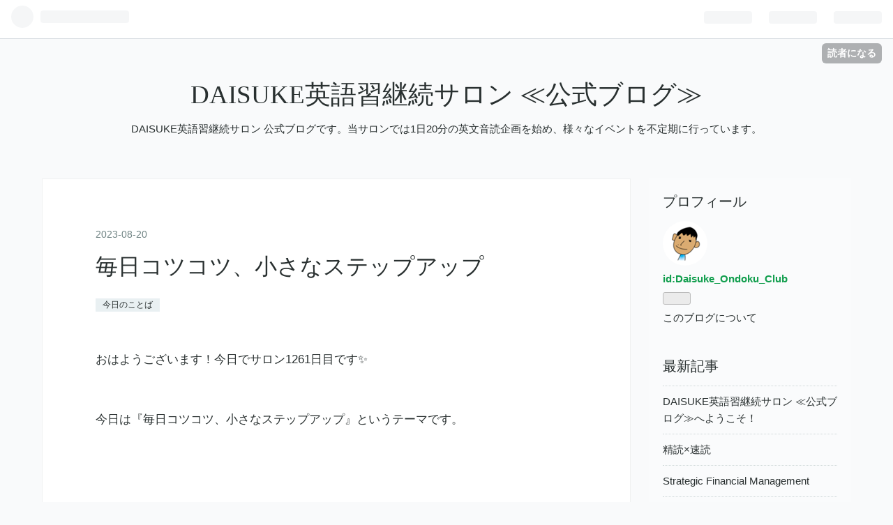

--- FILE ---
content_type: text/html; charset=utf-8
request_url: https://daisuke-ondoku-club.hatenablog.com/entry/2023/08/20/055905
body_size: 11106
content:
<!DOCTYPE html>
<html
  lang="ja"

data-admin-domain="//blog.hatena.ne.jp"
data-admin-origin="https://blog.hatena.ne.jp"
data-author="Daisuke_Ondoku_Club"
data-avail-langs="ja en"
data-blog="daisuke-ondoku-club.hatenablog.com"
data-blog-host="daisuke-ondoku-club.hatenablog.com"
data-blog-is-public="1"
data-blog-name="DAISUKE英語習継続サロン ≪公式ブログ≫"
data-blog-owner="Daisuke_Ondoku_Club"
data-blog-show-ads="1"
data-blog-show-sleeping-ads=""
data-blog-uri="https://daisuke-ondoku-club.hatenablog.com/"
data-blog-uuid="26006613692632502"
data-blogs-uri-base="https://daisuke-ondoku-club.hatenablog.com"
data-brand="hatenablog"
data-data-layer="{&quot;hatenablog&quot;:{&quot;admin&quot;:{},&quot;analytics&quot;:{&quot;brand_property_id&quot;:&quot;&quot;,&quot;measurement_id&quot;:&quot;&quot;,&quot;non_sampling_property_id&quot;:&quot;&quot;,&quot;property_id&quot;:&quot;UA-226959672-1&quot;,&quot;separated_property_id&quot;:&quot;UA-29716941-20&quot;},&quot;blog&quot;:{&quot;blog_id&quot;:&quot;26006613692632502&quot;,&quot;content_seems_japanese&quot;:&quot;true&quot;,&quot;disable_ads&quot;:&quot;&quot;,&quot;enable_ads&quot;:&quot;true&quot;,&quot;enable_keyword_link&quot;:&quot;true&quot;,&quot;entry_show_footer_related_entries&quot;:&quot;true&quot;,&quot;force_pc_view&quot;:&quot;false&quot;,&quot;is_public&quot;:&quot;true&quot;,&quot;is_responsive_view&quot;:&quot;false&quot;,&quot;is_sleeping&quot;:&quot;false&quot;,&quot;lang&quot;:&quot;ja&quot;,&quot;name&quot;:&quot;DAISUKE\u82f1\u8a9e\u7fd2\u7d99\u7d9a\u30b5\u30ed\u30f3 \u226a\u516c\u5f0f\u30d6\u30ed\u30b0\u226b&quot;,&quot;owner_name&quot;:&quot;Daisuke_Ondoku_Club&quot;,&quot;uri&quot;:&quot;https://daisuke-ondoku-club.hatenablog.com/&quot;},&quot;brand&quot;:&quot;hatenablog&quot;,&quot;page_id&quot;:&quot;entry&quot;,&quot;permalink_entry&quot;:{&quot;author_name&quot;:&quot;Daisuke_Ondoku_Club&quot;,&quot;categories&quot;:&quot;\u4eca\u65e5\u306e\u3053\u3068\u3070&quot;,&quot;character_count&quot;:623,&quot;date&quot;:&quot;2023-08-20&quot;,&quot;entry_id&quot;:&quot;820878482959944110&quot;,&quot;first_category&quot;:&quot;\u4eca\u65e5\u306e\u3053\u3068\u3070&quot;,&quot;hour&quot;:&quot;5&quot;,&quot;title&quot;:&quot;\u6bce\u65e5\u30b3\u30c4\u30b3\u30c4\u3001\u5c0f\u3055\u306a\u30b9\u30c6\u30c3\u30d7\u30a2\u30c3\u30d7&quot;,&quot;uri&quot;:&quot;https://daisuke-ondoku-club.hatenablog.com/entry/2023/08/20/055905&quot;},&quot;pro&quot;:&quot;free&quot;,&quot;router_type&quot;:&quot;blogs&quot;}}"
data-device="pc"
data-dont-recommend-pro="false"
data-global-domain="https://hatena.blog"
data-globalheader-color="b"
data-globalheader-type="pc"
data-has-touch-view="1"
data-help-url="https://help.hatenablog.com"
data-page="entry"
data-parts-domain="https://hatenablog-parts.com"
data-plus-available=""
data-pro="false"
data-router-type="blogs"
data-sentry-dsn="https://03a33e4781a24cf2885099fed222b56d@sentry.io/1195218"
data-sentry-environment="production"
data-sentry-sample-rate="0.1"
data-static-domain="https://cdn.blog.st-hatena.com"
data-version="ce040fcbad0d42a5e1cae88990dad0"




  data-initial-state="{}"

  >
  <head prefix="og: http://ogp.me/ns# fb: http://ogp.me/ns/fb# article: http://ogp.me/ns/article#">

  

  
  <meta name="viewport" content="width=device-width, initial-scale=1.0" />


  


  

  <meta name="robots" content="max-image-preview:large" />


  <meta charset="utf-8"/>
  <meta http-equiv="X-UA-Compatible" content="IE=7; IE=9; IE=10; IE=11" />
  <title>毎日コツコツ、小さなステップアップ - DAISUKE英語習継続サロン ≪公式ブログ≫</title>

  
  <link rel="canonical" href="https://daisuke-ondoku-club.hatenablog.com/entry/2023/08/20/055905"/>



  

<meta itemprop="name" content="毎日コツコツ、小さなステップアップ - DAISUKE英語習継続サロン ≪公式ブログ≫"/>

  <meta itemprop="image" content="https://ogimage.blog.st-hatena.com/26006613692632502/820878482959944110/1692478745"/>


  <meta property="og:title" content="毎日コツコツ、小さなステップアップ - DAISUKE英語習継続サロン ≪公式ブログ≫"/>
<meta property="og:type" content="article"/>
  <meta property="og:url" content="https://daisuke-ondoku-club.hatenablog.com/entry/2023/08/20/055905"/>

  <meta property="og:image" content="https://ogimage.blog.st-hatena.com/26006613692632502/820878482959944110/1692478745"/>

<meta property="og:image:alt" content="毎日コツコツ、小さなステップアップ - DAISUKE英語習継続サロン ≪公式ブログ≫"/>
    <meta property="og:description" content="おはようございます！今日でサロン1261日目です✨ 今日は『毎日コツコツ、小さなステップアップ』というテーマです。 昨日は通訳案内士の教材を探しに本屋に行ったのですが、思った以上に試験が日本語で驚きました(笑) 歴史や地理、色々知らないといけないのですが、よく考えたら大して詳しくない(笑) 地道に頑張っていこうと思います。 ちなみに今1日20分の英語学習で見ている動画がこちらなのですが、これがなかなか難しいです。 https://www.youtube.com/watch?v=_m9_ZiqLg5I&amp;t=4010s 英検1級の難しめの記事をそのまま動画にしたような。 個人的にはこういう分からな…" />
<meta property="og:site_name" content="DAISUKE英語習継続サロン ≪公式ブログ≫"/>

  <meta property="article:published_time" content="2023-08-19T20:59:05Z" />

    <meta property="article:tag" content="今日のことば" />
      <meta name="twitter:card"  content="summary_large_image" />
    <meta name="twitter:image" content="https://ogimage.blog.st-hatena.com/26006613692632502/820878482959944110/1692478745" />  <meta name="twitter:title" content="毎日コツコツ、小さなステップアップ - DAISUKE英語習継続サロン ≪公式ブログ≫" />    <meta name="twitter:description" content="おはようございます！今日でサロン1261日目です✨ 今日は『毎日コツコツ、小さなステップアップ』というテーマです。 昨日は通訳案内士の教材を探しに本屋に行ったのですが、思った以上に試験が日本語で驚きました(笑) 歴史や地理、色々知らないといけないのですが、よく考えたら大して詳しくない(笑) 地道に頑張っていこうと思いま…" />  <meta name="twitter:app:name:iphone" content="はてなブログアプリ" />
  <meta name="twitter:app:id:iphone" content="583299321" />
  <meta name="twitter:app:url:iphone" content="hatenablog:///open?uri=https%3A%2F%2Fdaisuke-ondoku-club.hatenablog.com%2Fentry%2F2023%2F08%2F20%2F055905" />  <meta name="twitter:site" content="@DaisukeEigo" />
  
    <meta name="description" content="おはようございます！今日でサロン1261日目です✨ 今日は『毎日コツコツ、小さなステップアップ』というテーマです。 昨日は通訳案内士の教材を探しに本屋に行ったのですが、思った以上に試験が日本語で驚きました(笑) 歴史や地理、色々知らないといけないのですが、よく考えたら大して詳しくない(笑) 地道に頑張っていこうと思います。 ちなみに今1日20分の英語学習で見ている動画がこちらなのですが、これがなかなか難しいです。 https://www.youtube.com/watch?v=_m9_ZiqLg5I&amp;t=4010s 英検1級の難しめの記事をそのまま動画にしたような。 個人的にはこういう分からな…" />


  
<script
  id="embed-gtm-data-layer-loader"
  data-data-layer-page-specific="{&quot;hatenablog&quot;:{&quot;blogs_permalink&quot;:{&quot;is_blog_sleeping&quot;:&quot;false&quot;,&quot;has_related_entries_with_elasticsearch&quot;:&quot;true&quot;,&quot;entry_afc_issued&quot;:&quot;false&quot;,&quot;blog_afc_issued&quot;:&quot;false&quot;,&quot;is_author_pro&quot;:&quot;false&quot;}}}"
>
(function() {
  function loadDataLayer(elem, attrName) {
    if (!elem) { return {}; }
    var json = elem.getAttribute(attrName);
    if (!json) { return {}; }
    return JSON.parse(json);
  }

  var globalVariables = loadDataLayer(
    document.documentElement,
    'data-data-layer'
  );
  var pageSpecificVariables = loadDataLayer(
    document.getElementById('embed-gtm-data-layer-loader'),
    'data-data-layer-page-specific'
  );

  var variables = [globalVariables, pageSpecificVariables];

  if (!window.dataLayer) {
    window.dataLayer = [];
  }

  for (var i = 0; i < variables.length; i++) {
    window.dataLayer.push(variables[i]);
  }
})();
</script>

<!-- Google Tag Manager -->
<script>(function(w,d,s,l,i){w[l]=w[l]||[];w[l].push({'gtm.start':
new Date().getTime(),event:'gtm.js'});var f=d.getElementsByTagName(s)[0],
j=d.createElement(s),dl=l!='dataLayer'?'&l='+l:'';j.async=true;j.src=
'https://www.googletagmanager.com/gtm.js?id='+i+dl;f.parentNode.insertBefore(j,f);
})(window,document,'script','dataLayer','GTM-P4CXTW');</script>
<!-- End Google Tag Manager -->











  <link rel="shortcut icon" href="https://daisuke-ondoku-club.hatenablog.com/icon/favicon">
<link rel="apple-touch-icon" href="https://daisuke-ondoku-club.hatenablog.com/icon/touch">
<link rel="icon" sizes="192x192" href="https://daisuke-ondoku-club.hatenablog.com/icon/link">

  

<link rel="alternate" type="application/atom+xml" title="Atom" href="https://daisuke-ondoku-club.hatenablog.com/feed"/>
<link rel="alternate" type="application/rss+xml" title="RSS2.0" href="https://daisuke-ondoku-club.hatenablog.com/rss"/>

  <link rel="alternate" type="application/json+oembed" href="https://hatena.blog/oembed?url=https%3A%2F%2Fdaisuke-ondoku-club.hatenablog.com%2Fentry%2F2023%2F08%2F20%2F055905&amp;format=json" title="oEmbed Profile of 毎日コツコツ、小さなステップアップ"/>
<link rel="alternate" type="text/xml+oembed" href="https://hatena.blog/oembed?url=https%3A%2F%2Fdaisuke-ondoku-club.hatenablog.com%2Fentry%2F2023%2F08%2F20%2F055905&amp;format=xml" title="oEmbed Profile of 毎日コツコツ、小さなステップアップ"/>
  
  <link rel="author" href="http://www.hatena.ne.jp/Daisuke_Ondoku_Club/">

  

  


  
    
<link rel="stylesheet" type="text/css" href="https://cdn.blog.st-hatena.com/css/blog.css?version=ce040fcbad0d42a5e1cae88990dad0"/>

    
  <link rel="stylesheet" type="text/css" href="https://usercss.blog.st-hatena.com/blog_style/26006613692632502/99ba7c62d79a11ae985f982ba39f503ba2417740"/>
  
  

  

  
<script> </script>

  
<style>
  div#google_afc_user,
  div.google-afc-user-container,
  div.google_afc_image,
  div.google_afc_blocklink {
      display: block !important;
  }
</style>


  
    <script src="https://cdn.pool.st-hatena.com/valve/valve.js" async></script>
<script id="test-valve-definition">
  var valve = window.valve || [];

  valve.push(function(v) {
    
    

    v.config({
      service: 'blog',
      content: {
        result: 'adtrust',
        documentIds: ["blog:entry:820878482959944110"]
      }
    });
    v.defineDFPSlot({"lazy":1,"sizes":{"mappings":[[[320,568],[[336,280],[300,250],"fluid"]],[[0,0],[[300,250]]]]},"slotId":"ad-in-entry","unit":"/4374287/blog_pc_entry_sleep_in-article"});    v.defineDFPSlot({"lazy":"","sizes":[[300,250],[336,280],[468,60],"fluid"],"slotId":"google_afc_user_container_0","unit":"/4374287/blog_user"});
    v.sealDFPSlots();
  });
</script>

  

  
    <script type="application/ld+json">{"@context":"http://schema.org","@type":"Article","dateModified":"2023-08-20T05:59:05+09:00","datePublished":"2023-08-20T05:59:05+09:00","description":"おはようございます！今日でサロン1261日目です✨ 今日は『毎日コツコツ、小さなステップアップ』というテーマです。 昨日は通訳案内士の教材を探しに本屋に行ったのですが、思った以上に試験が日本語で驚きました(笑) 歴史や地理、色々知らないといけないのですが、よく考えたら大して詳しくない(笑) 地道に頑張っていこうと思います。 ちなみに今1日20分の英語学習で見ている動画がこちらなのですが、これがなかなか難しいです。 https://www.youtube.com/watch?v=_m9_ZiqLg5I\u0026t=4010s 英検1級の難しめの記事をそのまま動画にしたような。 個人的にはこういう分からな…","headline":"毎日コツコツ、小さなステップアップ","image":["https://cdn.blog.st-hatena.com/images/theme/og-image-1500.png"],"mainEntityOfPage":{"@id":"https://daisuke-ondoku-club.hatenablog.com/entry/2023/08/20/055905","@type":"WebPage"}}</script>

  

  
</head>

  <body class="page-entry category-今日のことば globalheader-ng-enabled">
    

<div id="globalheader-container"
  data-brand="hatenablog"
  
  >
  <iframe id="globalheader" height="37" frameborder="0" allowTransparency="true"></iframe>
</div>


  
  
  
    <nav class="
      blog-controlls
      
    ">
      <div class="blog-controlls-blog-icon">
        <a href="https://daisuke-ondoku-club.hatenablog.com/">
          <img src="https://cdn.image.st-hatena.com/image/square/f3d9540398ea2ada87de8b99ca3508e6689a921e/backend=imagemagick;height=128;version=1;width=128/https%3A%2F%2Fcdn.user.blog.st-hatena.com%2Fblog_custom_icon%2F158126904%2F1613508114493842" alt="DAISUKE英語習継続サロン ≪公式ブログ≫"/>
        </a>
      </div>
      <div class="blog-controlls-title">
        <a href="https://daisuke-ondoku-club.hatenablog.com/">DAISUKE英語習継続サロン ≪公式ブログ≫</a>
      </div>
      <a href="https://blog.hatena.ne.jp/Daisuke_Ondoku_Club/daisuke-ondoku-club.hatenablog.com/subscribe?utm_campaign=subscribe_blog&amp;utm_source=blogs_topright_button&amp;utm_medium=button" class="blog-controlls-subscribe-btn test-blog-header-controlls-subscribe">
        読者になる
      </a>
    </nav>
  

  <div id="container">
    <div id="container-inner">
      <header id="blog-title" data-brand="hatenablog">
  <div id="blog-title-inner" >
    <div id="blog-title-content">
      <h1 id="title"><a href="https://daisuke-ondoku-club.hatenablog.com/">DAISUKE英語習継続サロン ≪公式ブログ≫</a></h1>
      
        <h2 id="blog-description">DAISUKE英語習継続サロン 公式ブログです。当サロンでは1日20分の英文音読企画を始め、様々なイベントを不定期に行っています。</h2>
      
    </div>
  </div>
</header>

      

      
      




<div id="content" class="hfeed"
  
  >
  <div id="content-inner">
    <div id="wrapper">
      <div id="main">
        <div id="main-inner">
          

          


  


          
  
  <!-- google_ad_section_start -->
  <!-- rakuten_ad_target_begin -->
  
  
  

  

  
    
      
        <article class="entry hentry test-hentry js-entry-article date-first autopagerize_page_element chars-800 words-100 mode-html entry-odd" id="entry-820878482959944110" data-keyword-campaign="" data-uuid="820878482959944110" data-publication-type="entry">
  <div class="entry-inner">
    <header class="entry-header">
  
    <div class="date entry-date first">
    <a href="https://daisuke-ondoku-club.hatenablog.com/archive/2023/08/20" rel="nofollow">
      <time datetime="2023-08-19T20:59:05Z" title="2023-08-19T20:59:05Z">
        <span class="date-year">2023</span><span class="hyphen">-</span><span class="date-month">08</span><span class="hyphen">-</span><span class="date-day">20</span>
      </time>
    </a>
      </div>
  <h1 class="entry-title">
  <a href="https://daisuke-ondoku-club.hatenablog.com/entry/2023/08/20/055905" class="entry-title-link bookmark">毎日コツコツ、小さなステップアップ</a>
</h1>

  
  

  <div class="entry-categories categories">
    
    <a href="https://daisuke-ondoku-club.hatenablog.com/archive/category/%E4%BB%8A%E6%97%A5%E3%81%AE%E3%81%93%E3%81%A8%E3%81%B0" class="entry-category-link category-今日のことば">今日のことば</a>
    
  </div>


  

  

</header>

    


    <div class="entry-content hatenablog-entry">
  
    <p>おはようございます！今日でサロン1261日目です✨</p>
<p> </p>
<p>今日は『毎日コツコツ、小さなステップアップ』というテーマです。</p>
<p> </p>
<p> </p>
<p> </p>
<p>昨日は通訳案内士の教材を探しに本屋に行ったのですが、思った以上に試験が日本語で驚きました(笑)</p>
<p> </p>
<p>歴史や地理、色々知らないといけないのですが、よく考えたら大して詳しくない(笑)</p>
<p> </p>
<p>地道に頑張っていこうと思います。</p>
<p> </p>
<p> </p>
<p> </p>
<p>ちなみに今1日20分の英語学習で見ている動画がこちらなのですが、これがなかなか難しいです。</p>
<p><a href="https://www.youtube.com/watch?v=_m9_ZiqLg5I&amp;t=4010s">https://www.youtube.com/watch?v=_m9_ZiqLg5I&amp;t=4010s</a></p>
<p> </p>
<p>英検1級の難しめの記事をそのまま動画にしたような。</p>
<p> </p>
<p>個人的にはこういう分からない単語1つ1つ調べたくなってしまうのですが(今は我慢)、「しらない」というのは勉強の良いモチベーションになりますね。</p>
<p> </p>
<p>英語学習を継続していると、ときおりこういった「もっと学びたい！」と思える教材に出会えるのは良いことです。</p>
<p> </p>
<p> </p>
<p> </p>
<p>英語はあくまでコミュニケーションや情報収集のためのツールですが、それでも英語が今よりももっともっとできるようになったら嬉しくないですか？</p>
<p> </p>
<p>前までは全くできなかった問題が解けるようになったり、前より少し上手にコミュニケーションが取れるようになったり。</p>
<p> </p>
<p>そんな些細なレベルアップが、英語学習の魅力かもしれないですね！</p>
<p> </p>
<p>昨日よりも今日、今日よりも明日！</p>
<p> </p>
<p>一歩一歩ステップアップしていきましょう！</p>
<p> </p>
<p> </p>
<p> </p>
<p>今日も1日よろしくお願いします😊</p>
    
    




    

  
</div>

    
  <footer class="entry-footer">
    
    <div class="entry-tags-wrapper">
  <div class="entry-tags">  </div>
</div>

    <p class="entry-footer-section track-inview-by-gtm" data-gtm-track-json="{&quot;area&quot;: &quot;finish_reading&quot;}">
  <span class="author vcard"><span class="fn" data-load-nickname="1" data-user-name="Daisuke_Ondoku_Club" >Daisuke_Ondoku_Club</span></span>
  <span class="entry-footer-time"><a href="https://daisuke-ondoku-club.hatenablog.com/entry/2023/08/20/055905"><time data-relative datetime="2023-08-19T20:59:05Z" title="2023-08-19T20:59:05Z" class="updated">2023-08-20 05:59</time></a></span>
  
  
  
    <span class="
      entry-footer-subscribe
      
    " data-test-blog-controlls-subscribe>
      <a href="https://blog.hatena.ne.jp/Daisuke_Ondoku_Club/daisuke-ondoku-club.hatenablog.com/subscribe?utm_source=blogs_entry_footer&amp;utm_campaign=subscribe_blog&amp;utm_medium=button">
        読者になる
      </a>
    </span>
  
</p>

    
  <div
    class="hatena-star-container"
    data-hatena-star-container
    data-hatena-star-url="https://daisuke-ondoku-club.hatenablog.com/entry/2023/08/20/055905"
    data-hatena-star-title="毎日コツコツ、小さなステップアップ"
    data-hatena-star-variant="profile-icon"
    data-hatena-star-profile-url-template="https://blog.hatena.ne.jp/{username}/"
  ></div>


    
<div class="social-buttons">
  
  
    <div class="social-button-item">
      <a href="https://b.hatena.ne.jp/entry/s/daisuke-ondoku-club.hatenablog.com/entry/2023/08/20/055905" class="hatena-bookmark-button" data-hatena-bookmark-url="https://daisuke-ondoku-club.hatenablog.com/entry/2023/08/20/055905" data-hatena-bookmark-layout="vertical-balloon" data-hatena-bookmark-lang="ja" title="この記事をはてなブックマークに追加"><img src="https://b.st-hatena.com/images/entry-button/button-only.gif" alt="この記事をはてなブックマークに追加" width="20" height="20" style="border: none;" /></a>
    </div>
  
  
    <div class="social-button-item">
      <div class="fb-share-button" data-layout="box_count" data-href="https://daisuke-ondoku-club.hatenablog.com/entry/2023/08/20/055905"></div>
    </div>
  
  
    
    
    <div class="social-button-item">
      <a
          class="entry-share-button entry-share-button-twitter test-share-button-twitter"
          href="https://x.com/intent/tweet?text=%E6%AF%8E%E6%97%A5%E3%82%B3%E3%83%84%E3%82%B3%E3%83%84%E3%80%81%E5%B0%8F%E3%81%95%E3%81%AA%E3%82%B9%E3%83%86%E3%83%83%E3%83%97%E3%82%A2%E3%83%83%E3%83%97+-+DAISUKE%E8%8B%B1%E8%AA%9E%E7%BF%92%E7%B6%99%E7%B6%9A%E3%82%B5%E3%83%AD%E3%83%B3+%E2%89%AA%E5%85%AC%E5%BC%8F%E3%83%96%E3%83%AD%E3%82%B0%E2%89%AB&amp;url=https%3A%2F%2Fdaisuke-ondoku-club.hatenablog.com%2Fentry%2F2023%2F08%2F20%2F055905"
          title="X（Twitter）で投稿する"
        ></a>
    </div>
  
  
  
  
  
  
</div>

    
  
  
    
    <div class="google-afc-image test-google-rectangle-ads">      
      
      <div id="google_afc_user_container_0" class="google-afc-user-container google_afc_blocklink2_5 google_afc_boder" data-test-unit="/4374287/blog_user"></div>
      
        <a href="http://blog.hatena.ne.jp/guide/pro" class="open-pro-modal" data-guide-pro-modal-ad-url="https://hatena.blog/guide/pro/modal/ad">広告を非表示にする</a>
      
    </div>
  
  


    <div class="customized-footer">
      

        

          <div class="entry-footer-modules" id="entry-footer-secondary-modules">      
<div class="hatena-module hatena-module-related-entries" >
      
  <!-- Hatena-Epic-has-related-entries-with-elasticsearch:true -->
  <div class="hatena-module-title">
    関連記事
  </div>
  <div class="hatena-module-body">
    <ul class="related-entries hatena-urllist urllist-with-thumbnails">
  
  
    
    <li class="urllist-item related-entries-item">
      <div class="urllist-item-inner related-entries-item-inner">
        
          
                      <div class="urllist-date-link related-entries-date-link">
  <a href="https://daisuke-ondoku-club.hatenablog.com/archive/2023/02/04" rel="nofollow">
    <time datetime="2023-02-03T22:19:56Z" title="2023年2月4日">
      2023-02-04
    </time>
  </a>
</div>

          <a href="https://daisuke-ondoku-club.hatenablog.com/entry/2023/02/04/071956" class="urllist-title-link related-entries-title-link  urllist-title related-entries-title">英語に意味をつけるのは自分次第</a>




          
          

                      <div class="urllist-entry-body related-entries-entry-body">おはようございます今日でサロン1066日目です！ 今日は『英語に…</div>
      </div>
    </li>
  
    
    <li class="urllist-item related-entries-item">
      <div class="urllist-item-inner related-entries-item-inner">
        
          
                      <a class="urllist-image-link related-entries-image-link" href="https://daisuke-ondoku-club.hatenablog.com/entry/2022/12/12/055128">
  <img alt="英語学習の教材はどこにでもある" src="https://cdn.image.st-hatena.com/image/square/a7fea963721ae2ad930fe97621e1f0e68b8f649d/backend=imagemagick;height=100;version=1;width=100/https%3A%2F%2Fcdn-ak.f.st-hatena.com%2Fimages%2Ffotolife%2FD%2FDaisuke_Ondoku_Club%2F20220429%2F20220429053513.png" class="urllist-image related-entries-image" title="英語学習の教材はどこにでもある" width="100" height="100" loading="lazy">
</a>
            <div class="urllist-date-link related-entries-date-link">
  <a href="https://daisuke-ondoku-club.hatenablog.com/archive/2022/12/12" rel="nofollow">
    <time datetime="2022-12-11T20:51:28Z" title="2022年12月12日">
      2022-12-12
    </time>
  </a>
</div>

          <a href="https://daisuke-ondoku-club.hatenablog.com/entry/2022/12/12/055128" class="urllist-title-link related-entries-title-link  urllist-title related-entries-title">英語学習の教材はどこにでもある</a>




          
          

                      <div class="urllist-entry-body related-entries-entry-body">おはようございます今日でサロン1012日目です✨ 今日は『英語学…</div>
      </div>
    </li>
  
    
    <li class="urllist-item related-entries-item">
      <div class="urllist-item-inner related-entries-item-inner">
        
          
                      <a class="urllist-image-link related-entries-image-link" href="https://daisuke-ondoku-club.hatenablog.com/entry/2022/11/22/050524">
  <img alt="英語学習と大掃除" src="https://cdn.image.st-hatena.com/image/square/a7fea963721ae2ad930fe97621e1f0e68b8f649d/backend=imagemagick;height=100;version=1;width=100/https%3A%2F%2Fcdn-ak.f.st-hatena.com%2Fimages%2Ffotolife%2FD%2FDaisuke_Ondoku_Club%2F20220429%2F20220429053513.png" class="urllist-image related-entries-image" title="英語学習と大掃除" width="100" height="100" loading="lazy">
</a>
            <div class="urllist-date-link related-entries-date-link">
  <a href="https://daisuke-ondoku-club.hatenablog.com/archive/2022/11/22" rel="nofollow">
    <time datetime="2022-11-21T20:05:24Z" title="2022年11月22日">
      2022-11-22
    </time>
  </a>
</div>

          <a href="https://daisuke-ondoku-club.hatenablog.com/entry/2022/11/22/050524" class="urllist-title-link related-entries-title-link  urllist-title related-entries-title">英語学習と大掃除</a>




          
          

                      <div class="urllist-entry-body related-entries-entry-body">おはようございます！今日はサロン992日目です 今日は『英語学…</div>
      </div>
    </li>
  
    
    <li class="urllist-item related-entries-item">
      <div class="urllist-item-inner related-entries-item-inner">
        
          
                      <a class="urllist-image-link related-entries-image-link" href="https://daisuke-ondoku-club.hatenablog.com/entry/2022/11/21/052153">
  <img alt="英語学習は神社の階段を上るのと一緒" src="https://cdn.image.st-hatena.com/image/square/a7fea963721ae2ad930fe97621e1f0e68b8f649d/backend=imagemagick;height=100;version=1;width=100/https%3A%2F%2Fcdn-ak.f.st-hatena.com%2Fimages%2Ffotolife%2FD%2FDaisuke_Ondoku_Club%2F20220429%2F20220429053513.png" class="urllist-image related-entries-image" title="英語学習は神社の階段を上るのと一緒" width="100" height="100" loading="lazy">
</a>
            <div class="urllist-date-link related-entries-date-link">
  <a href="https://daisuke-ondoku-club.hatenablog.com/archive/2022/11/21" rel="nofollow">
    <time datetime="2022-11-20T20:21:53Z" title="2022年11月21日">
      2022-11-21
    </time>
  </a>
</div>

          <a href="https://daisuke-ondoku-club.hatenablog.com/entry/2022/11/21/052153" class="urllist-title-link related-entries-title-link  urllist-title related-entries-title">英語学習は神社の階段を上るのと一緒</a>




          
          

                      <div class="urllist-entry-body related-entries-entry-body">おはようございます！今日はサロン991日目です 今日は『英語学…</div>
      </div>
    </li>
  
    
    <li class="urllist-item related-entries-item">
      <div class="urllist-item-inner related-entries-item-inner">
        
          
                      <a class="urllist-image-link related-entries-image-link" href="https://daisuke-ondoku-club.hatenablog.com/entry/2022/09/04/054940">
  <img alt="英語は日々コツコツが一番" src="https://cdn.image.st-hatena.com/image/square/a7fea963721ae2ad930fe97621e1f0e68b8f649d/backend=imagemagick;height=100;version=1;width=100/https%3A%2F%2Fcdn-ak.f.st-hatena.com%2Fimages%2Ffotolife%2FD%2FDaisuke_Ondoku_Club%2F20220429%2F20220429053513.png" class="urllist-image related-entries-image" title="英語は日々コツコツが一番" width="100" height="100" loading="lazy">
</a>
            <div class="urllist-date-link related-entries-date-link">
  <a href="https://daisuke-ondoku-club.hatenablog.com/archive/2022/09/04" rel="nofollow">
    <time datetime="2022-09-03T20:49:40Z" title="2022年9月4日">
      2022-09-04
    </time>
  </a>
</div>

          <a href="https://daisuke-ondoku-club.hatenablog.com/entry/2022/09/04/054940" class="urllist-title-link related-entries-title-link  urllist-title related-entries-title">英語は日々コツコツが一番</a>




          
          

                      <div class="urllist-entry-body related-entries-entry-body">おはようございます！今日はサロン913日目です✨ 今日は「英語は…</div>
      </div>
    </li>
  
</ul>

  </div>
</div>
  </div>
        

      
    </div>
    
  <div class="comment-box js-comment-box">
    
    <ul class="comment js-comment">
      <li class="read-more-comments" style="display: none;"><a>もっと読む</a></li>
    </ul>
    
      <a class="leave-comment-title js-leave-comment-title">コメントを書く</a>
    
  </div>

  </footer>

  </div>
</article>

      
      
    
  

  
  <!-- rakuten_ad_target_end -->
  <!-- google_ad_section_end -->
  
  
  
  <div class="pager pager-permalink permalink">
    
      
      <span class="pager-prev">
        <a href="https://daisuke-ondoku-club.hatenablog.com/entry/2023/08/21/052606" rel="prev">
          <span class="pager-arrow">&laquo; </span>
          底力君は苦しい時、辛い時しか現れない
        </a>
      </span>
    
    
      
      <span class="pager-next">
        <a href="https://daisuke-ondoku-club.hatenablog.com/entry/2023/08/19/060333" rel="next">
          英語をがんばる小さな理由
          <span class="pager-arrow"> &raquo;</span>
        </a>
      </span>
    
  </div>


  



        </div>
      </div>

      <aside id="box1">
  <div id="box1-inner">
  </div>
</aside>

    </div><!-- #wrapper -->

    
<aside id="box2">
  
  <div id="box2-inner">
    
      

<div class="hatena-module hatena-module-profile">
  <div class="hatena-module-title">
    プロフィール
  </div>
  <div class="hatena-module-body">
    
    <a href="https://daisuke-ondoku-club.hatenablog.com/about" class="profile-icon-link">
      <img src="https://cdn.profile-image.st-hatena.com/users/Daisuke_Ondoku_Club/profile.png?1613508189"
      alt="id:Daisuke_Ondoku_Club" class="profile-icon" />
    </a>
    

    
    <span class="id">
      <a href="https://daisuke-ondoku-club.hatenablog.com/about" class="hatena-id-link"><span data-load-nickname="1" data-user-name="Daisuke_Ondoku_Club">id:Daisuke_Ondoku_Club</span></a>
      
  
  


    </span>
    

    

    

    
      <div class="hatena-follow-button-box btn-subscribe js-hatena-follow-button-box"
  
  >

  <a href="#" class="hatena-follow-button js-hatena-follow-button">
    <span class="subscribing">
      <span class="foreground">読者です</span>
      <span class="background">読者をやめる</span>
    </span>
    <span class="unsubscribing" data-track-name="profile-widget-subscribe-button" data-track-once>
      <span class="foreground">読者になる</span>
      <span class="background">読者になる</span>
    </span>
  </a>
  <div class="subscription-count-box js-subscription-count-box">
    <i></i>
    <u></u>
    <span class="subscription-count js-subscription-count">
    </span>
  </div>
</div>

    

    

    <div class="profile-about">
      <a href="https://daisuke-ondoku-club.hatenablog.com/about">このブログについて</a>
    </div>

  </div>
</div>

    
      <div class="hatena-module hatena-module-recent-entries ">
  <div class="hatena-module-title">
    <a href="https://daisuke-ondoku-club.hatenablog.com/archive">
      最新記事
    </a>
  </div>
  <div class="hatena-module-body">
    <ul class="recent-entries hatena-urllist ">
  
  
    
    <li class="urllist-item recent-entries-item">
      <div class="urllist-item-inner recent-entries-item-inner">
        
          
          
          <a href="https://daisuke-ondoku-club.hatenablog.com/entry/2031/02/28/000000" class="urllist-title-link recent-entries-title-link  urllist-title recent-entries-title">DAISUKE英語習継続サロン ≪公式ブログ≫へようこそ！</a>




          
          

                </div>
    </li>
  
    
    <li class="urllist-item recent-entries-item">
      <div class="urllist-item-inner recent-entries-item-inner">
        
          
          
          <a href="https://daisuke-ondoku-club.hatenablog.com/entry/2025/08/27/061145" class="urllist-title-link recent-entries-title-link  urllist-title recent-entries-title">精読×速読</a>




          
          

                </div>
    </li>
  
    
    <li class="urllist-item recent-entries-item">
      <div class="urllist-item-inner recent-entries-item-inner">
        
          
          
          <a href="https://daisuke-ondoku-club.hatenablog.com/entry/2024/07/10/051147" class="urllist-title-link recent-entries-title-link  urllist-title recent-entries-title">Strategic Financial Management</a>




          
          

                </div>
    </li>
  
    
    <li class="urllist-item recent-entries-item">
      <div class="urllist-item-inner recent-entries-item-inner">
        
          
          
          <a href="https://daisuke-ondoku-club.hatenablog.com/entry/2024/01/01/052459" class="urllist-title-link recent-entries-title-link  urllist-title recent-entries-title">実花さん作成　特別課題文</a>




          
          

                </div>
    </li>
  
    
    <li class="urllist-item recent-entries-item">
      <div class="urllist-item-inner recent-entries-item-inner">
        
          
          
          <a href="https://daisuke-ondoku-club.hatenablog.com/entry/2023/12/26/051942" class="urllist-title-link recent-entries-title-link  urllist-title recent-entries-title">Keeping Toddlers Safe: Hidden Dangers Lurking at Home</a>




          
          

                </div>
    </li>
  
</ul>

      </div>
</div>

    
      

<div class="hatena-module hatena-module-category">
  <div class="hatena-module-title">
    カテゴリー
  </div>
  <div class="hatena-module-body">
    <ul class="hatena-urllist">
      
        <li>
          <a href="https://daisuke-ondoku-club.hatenablog.com/archive/category/%E4%BB%8A%E6%97%A5%E3%81%AE%E3%81%93%E3%81%A8%E3%81%B0" class="category-今日のことば">
            今日のことば (517)
          </a>
        </li>
      
        <li>
          <a href="https://daisuke-ondoku-club.hatenablog.com/archive/category/%E5%86%99%E7%B5%8C%E9%9F%B3%E8%AA%AD%E4%BC%81%E7%94%BB" class="category-写経音読企画">
            写経音読企画 (3)
          </a>
        </li>
      
        <li>
          <a href="https://daisuke-ondoku-club.hatenablog.com/archive/category/DAISUKE%20%E9%9F%B3%E8%AA%AD%E5%80%B6%E6%A5%BD%E9%83%A8" class="category-DAISUKE-音読倶楽部">
            DAISUKE 音読倶楽部 (3)
          </a>
        </li>
      
        <li>
          <a href="https://daisuke-ondoku-club.hatenablog.com/archive/category/%E8%8B%B1%E6%A4%9C%E9%9B%86%E4%B8%AD%E9%9F%B3%E8%AA%AD%E4%BC%81%E7%94%BB" class="category-英検集中音読企画">
            英検集中音読企画 (48)
          </a>
        </li>
      
        <li>
          <a href="https://daisuke-ondoku-club.hatenablog.com/archive/category/%E5%8D%98%E8%AA%9E%E5%B8%B3%E9%9F%B3%E8%AA%AD%E4%BC%81%E7%94%BB" class="category-単語帳音読企画">
            単語帳音読企画 (6)
          </a>
        </li>
      
        <li>
          <a href="https://daisuke-ondoku-club.hatenablog.com/archive/category/%E8%8B%B1%E5%8D%98%E8%AA%9E%E7%8E%8B%E3%82%AF%E3%82%A4%E3%82%BA%E8%A7%A3%E7%AD%94" class="category-英単語王クイズ解答">
            英単語王クイズ解答 (359)
          </a>
        </li>
      
        <li>
          <a href="https://daisuke-ondoku-club.hatenablog.com/archive/category/%E6%B4%8B%E6%9B%B8%E9%9F%B3%E8%AA%AD%E4%BC%81%E7%94%BB" class="category-洋書音読企画">
            洋書音読企画 (2)
          </a>
        </li>
      
        <li>
          <a href="https://daisuke-ondoku-club.hatenablog.com/archive/category/%E6%96%87%E5%8D%98%E9%9F%B3%E8%AA%AD%E4%BC%81%E7%94%BB" class="category-文単音読企画">
            文単音読企画 (1)
          </a>
        </li>
      
        <li>
          <a href="https://daisuke-ondoku-club.hatenablog.com/archive/category/1%E5%91%A8%E5%B9%B4%E8%A8%98%E5%BF%B5%E4%BC%81%E7%94%BB" class="category-1周年記念企画">
            1周年記念企画 (1)
          </a>
        </li>
      
    </ul>
  </div>
</div>

    
      <div class="hatena-module hatena-module-search-box">
  <div class="hatena-module-title">
    検索
  </div>
  <div class="hatena-module-body">
    <form class="search-form" role="search" action="https://daisuke-ondoku-club.hatenablog.com/search" method="get">
  <input type="text" name="q" class="search-module-input" value="" placeholder="記事を検索" required>
  <input type="submit" value="検索" class="search-module-button" />
</form>

  </div>
</div>

    
      

<div class="hatena-module hatena-module-archive" data-archive-type="default" data-archive-url="https://daisuke-ondoku-club.hatenablog.com/archive">
  <div class="hatena-module-title">
    <a href="https://daisuke-ondoku-club.hatenablog.com/archive">月別アーカイブ</a>
  </div>
  <div class="hatena-module-body">
    
      
        <ul class="hatena-urllist">
          
            <li class="archive-module-year archive-module-year-hidden" data-year="2031">
              <div class="archive-module-button">
                <span class="archive-module-hide-button">▼</span>
                <span class="archive-module-show-button">▶</span>
              </div>
              <a href="https://daisuke-ondoku-club.hatenablog.com/archive/2031" class="archive-module-year-title archive-module-year-2031">
                2031
              </a>
              <ul class="archive-module-months">
                
                  <li class="archive-module-month">
                    <a href="https://daisuke-ondoku-club.hatenablog.com/archive/2031/02" class="archive-module-month-title archive-module-month-2031-2">
                      2031 / 2
                    </a>
                  </li>
                
              </ul>
            </li>
          
            <li class="archive-module-year archive-module-year-hidden" data-year="2025">
              <div class="archive-module-button">
                <span class="archive-module-hide-button">▼</span>
                <span class="archive-module-show-button">▶</span>
              </div>
              <a href="https://daisuke-ondoku-club.hatenablog.com/archive/2025" class="archive-module-year-title archive-module-year-2025">
                2025
              </a>
              <ul class="archive-module-months">
                
                  <li class="archive-module-month">
                    <a href="https://daisuke-ondoku-club.hatenablog.com/archive/2025/08" class="archive-module-month-title archive-module-month-2025-8">
                      2025 / 8
                    </a>
                  </li>
                
              </ul>
            </li>
          
            <li class="archive-module-year archive-module-year-hidden" data-year="2024">
              <div class="archive-module-button">
                <span class="archive-module-hide-button">▼</span>
                <span class="archive-module-show-button">▶</span>
              </div>
              <a href="https://daisuke-ondoku-club.hatenablog.com/archive/2024" class="archive-module-year-title archive-module-year-2024">
                2024
              </a>
              <ul class="archive-module-months">
                
                  <li class="archive-module-month">
                    <a href="https://daisuke-ondoku-club.hatenablog.com/archive/2024/07" class="archive-module-month-title archive-module-month-2024-7">
                      2024 / 7
                    </a>
                  </li>
                
                  <li class="archive-module-month">
                    <a href="https://daisuke-ondoku-club.hatenablog.com/archive/2024/01" class="archive-module-month-title archive-module-month-2024-1">
                      2024 / 1
                    </a>
                  </li>
                
              </ul>
            </li>
          
            <li class="archive-module-year archive-module-year-hidden" data-year="2023">
              <div class="archive-module-button">
                <span class="archive-module-hide-button">▼</span>
                <span class="archive-module-show-button">▶</span>
              </div>
              <a href="https://daisuke-ondoku-club.hatenablog.com/archive/2023" class="archive-module-year-title archive-module-year-2023">
                2023
              </a>
              <ul class="archive-module-months">
                
                  <li class="archive-module-month">
                    <a href="https://daisuke-ondoku-club.hatenablog.com/archive/2023/12" class="archive-module-month-title archive-module-month-2023-12">
                      2023 / 12
                    </a>
                  </li>
                
                  <li class="archive-module-month">
                    <a href="https://daisuke-ondoku-club.hatenablog.com/archive/2023/11" class="archive-module-month-title archive-module-month-2023-11">
                      2023 / 11
                    </a>
                  </li>
                
                  <li class="archive-module-month">
                    <a href="https://daisuke-ondoku-club.hatenablog.com/archive/2023/10" class="archive-module-month-title archive-module-month-2023-10">
                      2023 / 10
                    </a>
                  </li>
                
                  <li class="archive-module-month">
                    <a href="https://daisuke-ondoku-club.hatenablog.com/archive/2023/09" class="archive-module-month-title archive-module-month-2023-9">
                      2023 / 9
                    </a>
                  </li>
                
                  <li class="archive-module-month">
                    <a href="https://daisuke-ondoku-club.hatenablog.com/archive/2023/08" class="archive-module-month-title archive-module-month-2023-8">
                      2023 / 8
                    </a>
                  </li>
                
                  <li class="archive-module-month">
                    <a href="https://daisuke-ondoku-club.hatenablog.com/archive/2023/07" class="archive-module-month-title archive-module-month-2023-7">
                      2023 / 7
                    </a>
                  </li>
                
                  <li class="archive-module-month">
                    <a href="https://daisuke-ondoku-club.hatenablog.com/archive/2023/06" class="archive-module-month-title archive-module-month-2023-6">
                      2023 / 6
                    </a>
                  </li>
                
                  <li class="archive-module-month">
                    <a href="https://daisuke-ondoku-club.hatenablog.com/archive/2023/05" class="archive-module-month-title archive-module-month-2023-5">
                      2023 / 5
                    </a>
                  </li>
                
                  <li class="archive-module-month">
                    <a href="https://daisuke-ondoku-club.hatenablog.com/archive/2023/04" class="archive-module-month-title archive-module-month-2023-4">
                      2023 / 4
                    </a>
                  </li>
                
                  <li class="archive-module-month">
                    <a href="https://daisuke-ondoku-club.hatenablog.com/archive/2023/03" class="archive-module-month-title archive-module-month-2023-3">
                      2023 / 3
                    </a>
                  </li>
                
                  <li class="archive-module-month">
                    <a href="https://daisuke-ondoku-club.hatenablog.com/archive/2023/02" class="archive-module-month-title archive-module-month-2023-2">
                      2023 / 2
                    </a>
                  </li>
                
                  <li class="archive-module-month">
                    <a href="https://daisuke-ondoku-club.hatenablog.com/archive/2023/01" class="archive-module-month-title archive-module-month-2023-1">
                      2023 / 1
                    </a>
                  </li>
                
              </ul>
            </li>
          
            <li class="archive-module-year archive-module-year-hidden" data-year="2022">
              <div class="archive-module-button">
                <span class="archive-module-hide-button">▼</span>
                <span class="archive-module-show-button">▶</span>
              </div>
              <a href="https://daisuke-ondoku-club.hatenablog.com/archive/2022" class="archive-module-year-title archive-module-year-2022">
                2022
              </a>
              <ul class="archive-module-months">
                
                  <li class="archive-module-month">
                    <a href="https://daisuke-ondoku-club.hatenablog.com/archive/2022/12" class="archive-module-month-title archive-module-month-2022-12">
                      2022 / 12
                    </a>
                  </li>
                
                  <li class="archive-module-month">
                    <a href="https://daisuke-ondoku-club.hatenablog.com/archive/2022/11" class="archive-module-month-title archive-module-month-2022-11">
                      2022 / 11
                    </a>
                  </li>
                
                  <li class="archive-module-month">
                    <a href="https://daisuke-ondoku-club.hatenablog.com/archive/2022/10" class="archive-module-month-title archive-module-month-2022-10">
                      2022 / 10
                    </a>
                  </li>
                
                  <li class="archive-module-month">
                    <a href="https://daisuke-ondoku-club.hatenablog.com/archive/2022/09" class="archive-module-month-title archive-module-month-2022-9">
                      2022 / 9
                    </a>
                  </li>
                
                  <li class="archive-module-month">
                    <a href="https://daisuke-ondoku-club.hatenablog.com/archive/2022/08" class="archive-module-month-title archive-module-month-2022-8">
                      2022 / 8
                    </a>
                  </li>
                
                  <li class="archive-module-month">
                    <a href="https://daisuke-ondoku-club.hatenablog.com/archive/2022/07" class="archive-module-month-title archive-module-month-2022-7">
                      2022 / 7
                    </a>
                  </li>
                
                  <li class="archive-module-month">
                    <a href="https://daisuke-ondoku-club.hatenablog.com/archive/2022/06" class="archive-module-month-title archive-module-month-2022-6">
                      2022 / 6
                    </a>
                  </li>
                
                  <li class="archive-module-month">
                    <a href="https://daisuke-ondoku-club.hatenablog.com/archive/2022/05" class="archive-module-month-title archive-module-month-2022-5">
                      2022 / 5
                    </a>
                  </li>
                
                  <li class="archive-module-month">
                    <a href="https://daisuke-ondoku-club.hatenablog.com/archive/2022/04" class="archive-module-month-title archive-module-month-2022-4">
                      2022 / 4
                    </a>
                  </li>
                
                  <li class="archive-module-month">
                    <a href="https://daisuke-ondoku-club.hatenablog.com/archive/2022/03" class="archive-module-month-title archive-module-month-2022-3">
                      2022 / 3
                    </a>
                  </li>
                
                  <li class="archive-module-month">
                    <a href="https://daisuke-ondoku-club.hatenablog.com/archive/2022/02" class="archive-module-month-title archive-module-month-2022-2">
                      2022 / 2
                    </a>
                  </li>
                
                  <li class="archive-module-month">
                    <a href="https://daisuke-ondoku-club.hatenablog.com/archive/2022/01" class="archive-module-month-title archive-module-month-2022-1">
                      2022 / 1
                    </a>
                  </li>
                
              </ul>
            </li>
          
            <li class="archive-module-year archive-module-year-hidden" data-year="2021">
              <div class="archive-module-button">
                <span class="archive-module-hide-button">▼</span>
                <span class="archive-module-show-button">▶</span>
              </div>
              <a href="https://daisuke-ondoku-club.hatenablog.com/archive/2021" class="archive-module-year-title archive-module-year-2021">
                2021
              </a>
              <ul class="archive-module-months">
                
                  <li class="archive-module-month">
                    <a href="https://daisuke-ondoku-club.hatenablog.com/archive/2021/12" class="archive-module-month-title archive-module-month-2021-12">
                      2021 / 12
                    </a>
                  </li>
                
                  <li class="archive-module-month">
                    <a href="https://daisuke-ondoku-club.hatenablog.com/archive/2021/11" class="archive-module-month-title archive-module-month-2021-11">
                      2021 / 11
                    </a>
                  </li>
                
                  <li class="archive-module-month">
                    <a href="https://daisuke-ondoku-club.hatenablog.com/archive/2021/10" class="archive-module-month-title archive-module-month-2021-10">
                      2021 / 10
                    </a>
                  </li>
                
                  <li class="archive-module-month">
                    <a href="https://daisuke-ondoku-club.hatenablog.com/archive/2021/09" class="archive-module-month-title archive-module-month-2021-9">
                      2021 / 9
                    </a>
                  </li>
                
                  <li class="archive-module-month">
                    <a href="https://daisuke-ondoku-club.hatenablog.com/archive/2021/08" class="archive-module-month-title archive-module-month-2021-8">
                      2021 / 8
                    </a>
                  </li>
                
                  <li class="archive-module-month">
                    <a href="https://daisuke-ondoku-club.hatenablog.com/archive/2021/07" class="archive-module-month-title archive-module-month-2021-7">
                      2021 / 7
                    </a>
                  </li>
                
                  <li class="archive-module-month">
                    <a href="https://daisuke-ondoku-club.hatenablog.com/archive/2021/06" class="archive-module-month-title archive-module-month-2021-6">
                      2021 / 6
                    </a>
                  </li>
                
                  <li class="archive-module-month">
                    <a href="https://daisuke-ondoku-club.hatenablog.com/archive/2021/05" class="archive-module-month-title archive-module-month-2021-5">
                      2021 / 5
                    </a>
                  </li>
                
                  <li class="archive-module-month">
                    <a href="https://daisuke-ondoku-club.hatenablog.com/archive/2021/04" class="archive-module-month-title archive-module-month-2021-4">
                      2021 / 4
                    </a>
                  </li>
                
                  <li class="archive-module-month">
                    <a href="https://daisuke-ondoku-club.hatenablog.com/archive/2021/03" class="archive-module-month-title archive-module-month-2021-3">
                      2021 / 3
                    </a>
                  </li>
                
                  <li class="archive-module-month">
                    <a href="https://daisuke-ondoku-club.hatenablog.com/archive/2021/02" class="archive-module-month-title archive-module-month-2021-2">
                      2021 / 2
                    </a>
                  </li>
                
              </ul>
            </li>
          
            <li class="archive-module-year archive-module-year-hidden" data-year="1999">
              <div class="archive-module-button">
                <span class="archive-module-hide-button">▼</span>
                <span class="archive-module-show-button">▶</span>
              </div>
              <a href="https://daisuke-ondoku-club.hatenablog.com/archive/1999" class="archive-module-year-title archive-module-year-1999">
                1999
              </a>
              <ul class="archive-module-months">
                
                  <li class="archive-module-month">
                    <a href="https://daisuke-ondoku-club.hatenablog.com/archive/1999/01" class="archive-module-month-title archive-module-month-1999-1">
                      1999 / 1
                    </a>
                  </li>
                
              </ul>
            </li>
          
            <li class="archive-module-year archive-module-year-hidden" data-year="1900">
              <div class="archive-module-button">
                <span class="archive-module-hide-button">▼</span>
                <span class="archive-module-show-button">▶</span>
              </div>
              <a href="https://daisuke-ondoku-club.hatenablog.com/archive/1900" class="archive-module-year-title archive-module-year-1900">
                1900
              </a>
              <ul class="archive-module-months">
                
                  <li class="archive-module-month">
                    <a href="https://daisuke-ondoku-club.hatenablog.com/archive/1900/01" class="archive-module-month-title archive-module-month-1900-1">
                      1900 / 1
                    </a>
                  </li>
                
              </ul>
            </li>
          
        </ul>
      
    
  </div>
</div>

    
    
  </div>
</aside>


  </div>
</div>




      

      

    </div>
  </div>
  
<footer id="footer" data-brand="hatenablog">
  <div id="footer-inner">
    
      <div style="display:none !important" class="guest-footer js-guide-register test-blogs-register-guide" data-action="guide-register">
  <div class="guest-footer-content">
    <h3>はてなブログをはじめよう！</h3>
    <p>Daisuke_Ondoku_Clubさんは、はてなブログを使っています。あなたもはてなブログをはじめてみませんか？</p>
    <div class="guest-footer-btn-container">
      <div  class="guest-footer-btn">
        <a class="btn btn-register js-inherit-ga" href="https://blog.hatena.ne.jp/register?via=200227" target="_blank">はてなブログをはじめる（無料）</a>
      </div>
      <div  class="guest-footer-btn">
        <a href="https://hatena.blog/guide" target="_blank">はてなブログとは</a>
      </div>
    </div>
  </div>
</div>

    
    <address class="footer-address">
      <a href="https://daisuke-ondoku-club.hatenablog.com/">
        <img src="https://cdn.image.st-hatena.com/image/square/f3d9540398ea2ada87de8b99ca3508e6689a921e/backend=imagemagick;height=128;version=1;width=128/https%3A%2F%2Fcdn.user.blog.st-hatena.com%2Fblog_custom_icon%2F158126904%2F1613508114493842" width="16" height="16" alt="DAISUKE英語習継続サロン ≪公式ブログ≫"/>
        <span class="footer-address-name">DAISUKE英語習継続サロン ≪公式ブログ≫</span>
      </a>
    </address>
    <p class="services">
      Powered by <a href="https://hatena.blog/">Hatena Blog</a>
      |
        <a href="https://blog.hatena.ne.jp/-/abuse_report?target_url=https%3A%2F%2Fdaisuke-ondoku-club.hatenablog.com%2Fentry%2F2023%2F08%2F20%2F055905" class="report-abuse-link test-report-abuse-link" target="_blank">ブログを報告する</a>
    </p>
  </div>
</footer>


  
  <script async src="https://s.hatena.ne.jp/js/widget/star.js"></script>
  
  
  <script>
    if (typeof window.Hatena === 'undefined') {
      window.Hatena = {};
    }
    if (!Hatena.hasOwnProperty('Star')) {
      Hatena.Star = {
        VERSION: 2,
      };
    }
  </script>


  
    <div id="fb-root"></div>
<script>(function(d, s, id) {
  var js, fjs = d.getElementsByTagName(s)[0];
  if (d.getElementById(id)) return;
  js = d.createElement(s); js.id = id;
  js.src = "//connect.facebook.net/ja_JP/sdk.js#xfbml=1&appId=719729204785177&version=v17.0";
  fjs.parentNode.insertBefore(js, fjs);
}(document, 'script', 'facebook-jssdk'));</script>

  
  

<div class="quote-box">
  <div class="tooltip-quote tooltip-quote-stock">
    <i class="blogicon-quote" title="引用をストック"></i>
  </div>
  <div class="tooltip-quote tooltip-quote-tweet js-tooltip-quote-tweet">
    <a class="js-tweet-quote" target="_blank" data-track-name="quote-tweet" data-track-once>
      <img src="https://cdn.blog.st-hatena.com/images/admin/quote/quote-x-icon.svg?version=ce040fcbad0d42a5e1cae88990dad0" title="引用して投稿する" >
    </a>
  </div>
</div>

<div class="quote-stock-panel" id="quote-stock-message-box" style="position: absolute; z-index: 3000">
  <div class="message-box" id="quote-stock-succeeded-message" style="display: none">
    <p>引用をストックしました</p>
    <button class="btn btn-primary" id="quote-stock-show-editor-button" data-track-name="curation-quote-edit-button">ストック一覧を見る</button>
    <button class="btn quote-stock-close-message-button">閉じる</button>
  </div>

  <div class="message-box" id="quote-login-required-message" style="display: none">
    <p>引用するにはまずログインしてください</p>
    <button class="btn btn-primary" id="quote-login-button">ログイン</button>
    <button class="btn quote-stock-close-message-button">閉じる</button>
  </div>

  <div class="error-box" id="quote-stock-failed-message" style="display: none">
    <p>引用をストックできませんでした。再度お試しください</p>
    <button class="btn quote-stock-close-message-button">閉じる</button>
  </div>

  <div class="error-box" id="unstockable-quote-message-box" style="display: none; position: absolute; z-index: 3000;">
    <p>限定公開記事のため引用できません。</p>
  </div>
</div>

<script type="x-underscore-template" id="js-requote-button-template">
  <div class="requote-button js-requote-button">
    <button class="requote-button-btn tipsy-top" title="引用する"><i class="blogicon-quote"></i></button>
  </div>
</script>



  
  <div id="hidden-subscribe-button" style="display: none;">
    <div class="hatena-follow-button-box btn-subscribe js-hatena-follow-button-box"
  
  >

  <a href="#" class="hatena-follow-button js-hatena-follow-button">
    <span class="subscribing">
      <span class="foreground">読者です</span>
      <span class="background">読者をやめる</span>
    </span>
    <span class="unsubscribing" data-track-name="profile-widget-subscribe-button" data-track-once>
      <span class="foreground">読者になる</span>
      <span class="background">読者になる</span>
    </span>
  </a>
  <div class="subscription-count-box js-subscription-count-box">
    <i></i>
    <u></u>
    <span class="subscription-count js-subscription-count">
    </span>
  </div>
</div>

  </div>

  



    


  <script async src="https://platform.twitter.com/widgets.js" charset="utf-8"></script>

<script src="https://b.st-hatena.com/js/bookmark_button.js" charset="utf-8" async="async"></script>


<script type="text/javascript" src="https://cdn.blog.st-hatena.com/js/external/jquery.min.js?v=1.12.4&amp;version=ce040fcbad0d42a5e1cae88990dad0"></script>







<script src="https://cdn.blog.st-hatena.com/js/texts-ja.js?version=ce040fcbad0d42a5e1cae88990dad0"></script>



  <script id="vendors-js" data-env="production" src="https://cdn.blog.st-hatena.com/js/vendors.js?version=ce040fcbad0d42a5e1cae88990dad0" crossorigin="anonymous"></script>

<script id="hatenablog-js" data-env="production" src="https://cdn.blog.st-hatena.com/js/hatenablog.js?version=ce040fcbad0d42a5e1cae88990dad0" crossorigin="anonymous" data-page-id="entry"></script>


  <script>Hatena.Diary.GlobalHeader.init()</script>







    
  <script id="valve-dmp" data-service="blog" src="https://cdn.pool.st-hatena.com/valve/dmp.js" data-test-id="dmpjs" async></script>


    





  </body>
</html>

